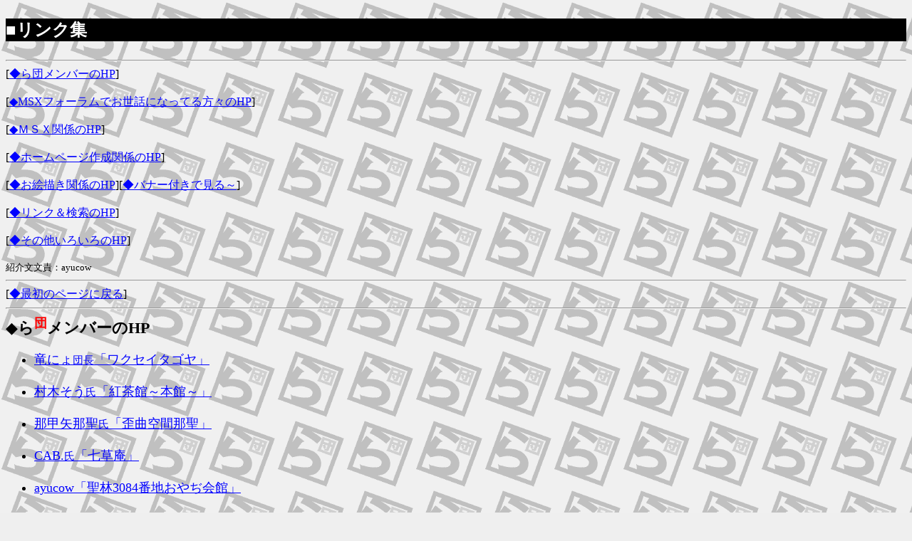

--- FILE ---
content_type: text/html
request_url: http://www2s.biglobe.ne.jp/~ayucow/links.htm
body_size: 14729
content:
<HTML>
<!-- 
***** RADAN HOME PAGE *****
***** links.htm       *****
***** 1997 ayucow     *****
-->
<HEAD>
<TITLE>RADAN'S HOMEPAGE(LINKS)</TITLE>
</HEAD>

<BODY TEXT="BLACK" BGCOLOR="#EFEFEF" LINK="BLUE" VLINK="#585858" ALINK="YELLOW" BACKGROUND="rad_glgw.gif">
<BR>
<TABLE BORDER="0" CELLPADDING="0" CELLSPACING="0" WIDTH=100%>
<TR>
<TD BGCOLOR="BLACK" ALIGN="left">
<FONT SIZE="5" COLOR="WHITE"><B>
�������N�W</B></FONT><BR>
</TD></TR></TABLE>
<BR>

<HR ALIGN="center">
<FONT SIZE="3">
[<A HREF="#RAD">����c�����o�[��HP</A>]<BR><BR>
[<A HREF="#FMSX">��MSX�t�H�[�����ł����b�ɂȂ��Ă���X��HP</A>]<BR><BR>
[<A HREF="#MSX">���l�r�w�֌W��HP</A>]<BR><BR>
[<A HREF="#HP">���z�[���y�[�W�쐬�֌W��HP</A>]<BR><BR>
[<A HREF="#CG">�����G�`���֌W��HP</A>][<A HREF="links_b.htm">���o�i�[�t���Ō���`</A>]<BR><BR>
[<A HREF="#LINKS">�������N��������HP</A>]<BR><BR>
[<A HREF="#OTHERS">�����̑����낢���HP</A>]<BR><BR>
</FONT>
<SMALL>�Љ���ӁFayucow</SMALL><BR>
<HR ALIGN="center">
<FONT SIZE="3">
[<A HREF="top.htm#contents">���ŏ��̃y�[�W�ɖ߂�</A>]
</FONT>
<HR ALIGN="center">
<FONT SIZE="4">
<A NAME="RAD">
<BIG>��<B>��<SUP><FONT COLOR="RED">�c</FONT></SUP>�����o�[��HP</B></BIG><BR>
</A>
<UL TYPE="disk">
  <LI><A HREF="http://riy.jp/">���ɂ�<SMALL>�c��</SMALL>�u���N�Z�C�^�S���v</A><BR><BR>
  <LI><A HREF="http://www.geocities.co.jp/Colosseum/1379/">���؂���<SMALL>��</SMALL>�u�g���ف`�{�ف`�v</A><BR><BR>
  <LI><A HREF="http://homepage2.nifty.com/nami_nabaya/">�ߍb��ߐ�<SMALL>��</SMALL>�u�c�ȋ�ԓߐ��v</A><BR><BR>
  <LI><A HREF="http://www.raidway.or.jp/~cab">CAB.<SMALL>��</SMALL>�u�������v</A><BR><BR>
  <LI><A HREF="http://www.geocities.jp/ayucow/">ayucow�u����3084�Ԓn�������فv</A><BR><BR>
<!--
  <LI><A HREF="http://www.din.or.jp/~hikoro/">�{�c�q�R���[<SMALL>��</SMALL>�uDead soul Eden�v</A><BR><BR>
-->
 </UL>

<BR>
<A NAME="FMSX">
<BIG>��<B>MSX�t�H�[�����ł����b�ɂȂ��Ă���X��HP</B></BIG><BR>
</A>
<SMALL>�c���̒n���ł���NIFTY SERVE��MSX�t�H�[�����̃`���b�g��I�t��Ȃǂł��t���������������Ă���X�ł��B</SMALL>
<UL TYPE="disk">

  <LI><A HREF="http://forum.nifty.com/fmsx/">�uMSX�t�H�[�����v</A><BR>
<SMALL>�܂��́A�{�ƃj�t�e�B�[�T�[�u�̂l�r�w�t�H�[���������y�[�W�B<BR><BR>
</SMALL>
  <LI><A HREF="http://ux01.so-net.ne.jp/~alef/">�uALEF'S Home Page!�v</A><BR>
<SMALL>���~���l���Ԃŕ��Q���l��ALEF�����HP�B�ŋߕ��Q�̑��ƂȂ�Ԃ�V�����������ŁE�E�E�B<BR><BR>
</SMALL>
  <LI><A HREF="http://home.highway.ne.jp/tkato/berse/">�uBERSE's home page�v</A><BR>
<SMALL>�c���̂��Ƃ������A�x���[�����HP�B��c�̂���`�������Ă���i�������āH�j�܂��B<BR><BR>
</SMALL>
  <LI><A HREF="http://www.yk.rim.or.jp/~take_oka/">�uThe Craftsman ship!�v</A><BR>
<SMALL>�t���[�����X�̃G���W�j�A�i�����̃G���W�j�A�H�j�h�݂炠�hf^^;�����HP�B<BR>
�e�N�j�J���Șb��ł͂��������b�ɂȂ��Ă܂��B�ucraftsman�̍H��v�̃R�[�i�[�͌�����������I<BR><BR>
</SMALL>
  <LI><A HREF="http://www.nets.or.jp/~nom/">�uNOM Index Page�v</A><BR>
<SMALL>�݂炠���񓯗l�A�e�N�j�J���Șb��ł͂��������b�ɂȂ��Ă�RAITA_NOM�����HP�B���j���[�A���i�s���B<BR><BR>
</SMALL>
  <LI><A HREF="http://www.asahi-net.or.jp/~FN4C-SBY/index.htm">�u(^_^)RINGO(^_^)�v</A><BR>
<SMALL>���Ă��ȃe�L�X�g��𑀂邨�˂����܁A�ӂ��������HP�B<BR><BR>
</SMALL>
  <LI><A HREF="http://www.japan-net.or.jp/~santoku8/">�u�����s���I�I�O�����َq�܂g�o�v</A><BR>
<SMALL>�a�َq�E�lEBIRA�����HP�B�_�C�G�b�g���̕��͍s���Ȃ��ق��������ł��B�������E�}����������B<BR><BR>
</SMALL>
  <LI><A HREF="http://www.justnet.or.jp/home/nbone/">�uN-Bone's HomePage�v</A><BR>
<SMALL>���{����錻��^�`�吶�A�ʂځ[�񂳂��HP�B<BR><BR>
</SMALL>
  <LI><A HREF="http://www2d.meshnet.or.jp/~sakiyama/">�uYOUKO SAKIYAMA'S Home Page�v</A><BR>
<SMALL>�m�I��Elegant�ȁA��R�m�q�����HP�B<BR><BR>
</SMALL>
  <LI><A HREF="http://www.zob.ne.jp/~marunaka/">�uMARUNAKA's HomePage�v</A><BR>
<SMALL>��ޖ����r�d�f�`er�A�܂钆�����HP�B����̏����𔭕\����Ă��܂��B<BR>
�܂��A�ڋʃR�[�i�[�u�܂钆���ǁv�́A�l�g�o�̑�햡�ɂ��āu��{���ꂽ�I�v���Ċ����B<BR><BR>
</SMALL>
  <LI><A HREF="http://www.vega.or.jp/~larz/">�u�k�|�l�������i������`�ǁj�v</A><BR>
<SMALL>�e�G�tLARz�E�A�N�i�b�g�����HP�B���ꂢ�ł��킢���o�j�[���񂪂�������I�I<BR><BR>
</SMALL>
  <LI><A HREF="http://member.nifty.ne.jp/~KYOICHI/">�uKYOICHI's Homepage(��)�v</A><BR>
<SMALL>G-VOICE(GENUINE-NETWORK�̓d�b�ɂ����T�[�r�X)�Ŋ������́AMusic Composer KYOICHI�����HP�B<BR><BR>
</SMALL>
  <LI><A HREF="http://member.nifty.ne.jp/child_miki/">�u�݂��͂����v</A><BR>
<SMALL>RT�ɏZ��ł���Ƃ��킳�̃`���C���h�~�L�����HP�B���{�^��A�v�Ώ��AMIDI�Ȃǉ��y�̘b�蒆�S�B<BR><BR>
</SMALL>
  <LI><A HREF="http://member.nifty.ne.jp/itachin/">�u�a��������v</A><BR>
<SMALL>�����������HP�B�u���[�t�Ń^�N�e�B�N�X�łg�r�o�� �l�r�w �Ȃ�������̂g�o�v�Ɩ{�l�̕فB<BR><BR>
</SMALL>
</UL>
<BR>

<FONT SIZE="4">
<A NAME="MSX">
<BIG>��<B>�l�r�w�֌W��HP</B></BIG><BR><BR>
</A>
<UL TYPE="disk">
  <LI><A HREF="http://www.g-net.org/">�uGENUINE NETWORK Homepage�v</A><BR>
<SMALL>���_�y�V������̎�ɂ��铯���̒c�̂̂g�o�B<BR>
�ߍb��ߐ����́u�݂�[����v��BONZU���́u�V�^MSX�v�͂����̋@�֎��uTOMBOY�v�ő劈��B<BR><BR>
</SMALL>
  <LI><A HREF="http://www.netlaputa.or.jp/~acta/festa/">�umsxFesta Gate�v</A><BR>
<SMALL>���N�ő�Q����}�����A�l�r�w�̃C�x���g�uMSX FESTA�v�i��ÁF���I�\�t�g�j�̂g�o�B<BR><BR>
</SMALL>
  <LI><A HREF="http://www.sh.rim.or.jp/~syntax/menu.html">�u�r�x�m�s�`�w�z�[���y�[�W�v</A><BR>
<SMALL>���܂ނ�G�������ɂ�MSX�ő��T�[�N���r�x�m�s�`�w��HP�B<BR>
�f�B�X�N�}�K�W���u�m�umagazine�v�̔��s���͂��߁A���͓I�Ȋ�����W�J���Ă��܂��B<BR><BR>
</SMALL>
  <LI><A HREF="http://www.baboo.net/">�u�a���������I�v</A><BR>
<SMALL>���c���񂪑n�݂��A���ݗL�u�ŉ^�c����Ă���j��ŋ���MSX��僊���N�E�����y�[�W�B<BR>
<BR>
</SMALL>
  <LI><A HREF="http://www.din.or.jp/~mosoft">�u���I�\�t�g�z�[���y�[�W�v</A><BR>
<SMALL>���킸�ƒm�ꂽ�A���n�搶�����钴�Z�\�W�c�B���Ă���������ωē��搶�̂�������ƕ��B<BR>
�{�Ƃ��A�\�t�g�Ƃ��̒ʔ̃R�[�i�[������܂��B<BR>
<BR>
</SMALL>
</UL>
</FONT>
<br>
<FONT SIZE="4">
<A NAME="HP">
<BIG>��<B>�z�[���y�[�W�쐬�֌W��HP</B></BIG><BR>
</A>
<SMALL>����HP�����ɓ������āA������������q�؂���CGI�Ȃǂ֗̕����m�̌��B�������Ă܂��`�B</SMALL>
<UL TYPE="disk">
<LI><A HREF="http://www2a.meshnet.or.jp/~yuki/index.html">�uYasu's room�v����׍K����HP</A><BR>
<SMALL>��HP�Ŏg�p�̃A�N�Z�X�J�E���^(ycount.cgi)�ł����b�ɂȂ��Ă��܂��B<BR>
<BR>
</SMALL>
<LI><A HREF="http://www2q.meshnet.or.jp/~terra/cgi/">�uTRY THE HOMEPAGE�vterra����HP</A><BR>
<SMALL>�A�N�Z�X�J�E���^����BBS,���̂ق��C�̗������g�o�쐬�ɗL�p�ȏ�񖞍ځI<BR>
�[���������^�R�[�i�[�Ǝg�p������CGI�A�^�C�����[�ȍX�V�ŃI�X�X���v�f���Q�ł��B<BR>
��c�́u���q�l����񌾁v�͂�����́upersonal BBS�v���g�p�����Ă��������Ă܂��B<BR>
</SMALL>
<BR>
<LI><A HREF="http://www.ask.ne.jp/~rescue/">�u�l�b�g�T�[�t���X�L���[[�v�������Z] - Rescue's Script Archive -�vrescue����HP</A><BR>
<SMALL>���ɗL���Ȃg�o�쐬�������g�o�BSSI�ACGI�̃t���[�E�F�A�E�V�F�A�E�F�A���������񑵂��Ă܂��B<BR>
��c�́u���q�l����ꌾ�v�ƃA�N�Z�X���v�͂�����̃t���[CGI���g�p�����Ă��������Ă܂��B<BR>
</SMALL>
</UL>
<BR>

<FONT SIZE="4">
<A NAME="CG">
<BIG>��<B>���G�`���֌W��HP</B></BIG></A><BR>
<SMALL>���q�l��HP�⎄�̃u�b�N�}�[�N�̂����A����CG��i��W�����Ă�Ƃ��B
[<A HREF="links_b.htm">���o�i�[�t���Ō���`</A>]
</SMALL>
<BR>
<UL TYPE="disk">
<!--
<LI><A HREF="http://www.fit.ac.jp/~s97a2049/">�u�|�`�����������|�v</A><BR>
<SMALL>�L�O���ׂ��u�͂��߂܂��āv�Ȃ��q�l��P���b�k�`�����HP�B�C�J�����y�[�W�f�U�C���B<BR>
</SMALL>
<BR>
-->
<LI><A HREF="http://plaza20.mbn.or.jp/~ps_ura/">�upico station ura�v</A><BR>
<SMALL>�b�ꂩ���ۂ����HP�B�}�X�R�b�g�L�����̃E��������񂪔��ɋC�ɂȂ�`�I<BR>
</SMALL>
<BR>
<LI><A HREF="http://w3.to/arisaka/">�uSmall Forge�v</A><BR>
<SMALL>�L����T����̂g�o�B���j���[�A����i�s��<BR>
</SMALL>
<BR>
<LI><A HREF="http://www.din.or.jp/~rinn/">�uRINN's Page�v<BR></A>
<SMALL>�}���`�y�C���g�EMAG�EMAKI�ȂǁA���G�`���E�ւ̌��J���m�ꂸ��Woody-RINN�����HP�B<BR>
RINN����̍�i���������񌩂��邾���łȂ��AHP���̂��̂��J�b�R�C�C���A�b�f�u���Ƃ����B<BR>
</SMALL>
<BR>
<LI><A HREF="http://www.din.or.jp/~mhk/">�u�l�������n�v</A><BR>
<SMALL>����E�b�f���肪����l�������n���񁕓��l�\�t�g�́u�����鉮�v����̂g�o�B<BR>
���킢�����̎q����Ƃ����Ă����킢���j�̎q�܂ŁA����ȍ�i�������ɂȂ邱�Ƃ��ł��܂��B<BR>
���Ȃ݂ɁA�q���͌��ɂ�������_���ˁB<BR>
</SMALL>
<BR>
<LI><A HREF="http://www.tsp.ne.jp/~s_naoko/">�uCafe pasta�v<BR></A>
<SMALL>�u���O�C���v��u��Ζ����v�ȂǎG���ő劈�����̃C���X�g���[�^�[�E����ƁA�匴�O�ޏ��q�����HP�B<BR>
���킢���āA�������悭�āA������ƃA�������ŁA���ǂ݉���������A�ґ��HP�ł��B<BR>
</SMALL>
<BR>
<LI><A HREF="http://www.lofty-tec.co.jp/~takamasa/">�uTAKAMASA HomePage�v<BR></A>
<SMALL>������(�����܂�)�����HP�B�W����i�͕��ʂ��ۂ�(���ǂ��񂾂ȁA���ꂪ)���킢�����̎q�ł��B<BR>
���F�B��GASEN����̍�i��A�u���[�C���p���X�q��V���[�̎ʐ^�Ȃ񂩂�����܂��B<BR>
</SMALL>
<BR>
<LI><A HREF="http://www.netlaputa.ne.jp/~piko/">�u�s�R�s�R �����h�v<BR></A>
<SMALL>���I�\�t�g�̃����o�[�ł����閟��ƁA�ӂ����҂��搶��HP�B<BR>
</SMALL>
<BR>
<LI><A HREF="http://www.lofty-tec.co.jp/~koba/">�u�a�������� �������y�v<BR></A>
<SmaLL>�f�W�^���f�U�C�i�[���Ύ���HP�B�L�����Ƃ����\����͓I�Ȕ��������ځB<br>
</SMALL>
<BR>
<LI><A HREF="http://www.din.or.jp/~alger/">�uAlgernon's Artless Arts�v<BR></A>
<SMALL>Algernon�����HP�B���^�Ȕ��l�ƁA�Ȃ̂悤�ȏ_�炩������������ۓI�ł��B<BR>
</SMALL>
<BR>

<LI><A HREF="http://www2s.biglobe.ne.jp/~junjun/">�u���X's �ق��Ƃq�n�n�l�v<BR></A>
<SMALL>���X�����HP�B�^�C�g���ʂ�́A�z�b�Ƃ����C�����ɂȂ�悤�ȏ��̎q�Ɖ��y�����o�}���B�w�i�p�f�ނ�����B<BR>
</SMALL>
<BR>

<LI><A HREF="http://village.infoweb.ne.jp/~fwhc3657/">�u��c�Ƀz�[���y�[�W�v<BR></A>
<SMALL>N.T�����HP�B�n�c���c�Ƃ����\��Ƒ��݂�g�߂Ɋ��������Ă���镵�͋C�����������̎q�̂b�f�B<BR>
</SMALL>
<BR>

  <LI><A HREF="http://members.tripod.com/~GANTSU/">�uGANTSU'S CG Gallery�v</A><BR>
<SMALL>�K���c�����MSX����`�����F���܂ł�CG��i�W���B<BR>
</SMALL>
<BR>

  <LI><A HREF="http://www.ruma-city.com/m_cafe/index.htm">�uMonster's Cafe�v</A><BR>
<SMALL>�����������Ђ낳�񁕂�傤�܂���݂��񂲕v�Ȃ̂g�o�B<BR>
����l��TRPG������TRPG�V�i���I�A���l�͂��킢���l�R���b�f�Ƃ����A�����܂�������̂��v�w�B<br>
</SMALL>
<BR>

  <LI><A HREF="http://www.valley.ne.jp/~nekoma/fuuto/">�u���e �d�ځ� �r�f�g�n�l�d �o�`�f�d�v</A><BR>
<SMALL>���e����̂g�o�B���邭���C�Ȋ����̔L���b�f���S�B���ɃQ�[���̘b��Ƃ��B<BR>
</SMALL>
<BR>

  <LI><A HREF="http://www.at-m.or.jp/~visnu/">�u���Ă��� �`Stay Steady�`�v</A><BR>
<SMALL>�Ƃނ����₳��̂g�o�B�ڂ̕\����͓I�ȏ��̎q�̂b�f�B�b�f�����N�W��G-Shock�̕ʎ����B<BR>
</SMALL>
<BR>

  <LI><A HREF="http://member.nifty.ne.jp/asami-sazuki/">�u�ѐ_��ArtGallery�v</A><BR>
<SMALL>�ѐ_������̂g�o�B��i�ȕ��͋C�̕Y���A�Ƃ��Ă����ꂢ�ȊG�B<BR>
���ꂾ������Ȃ��āA�y�[�W�̃f�U�C���������������������I�e�[�u���^�O�̎g���悤���ō��I�I<BR>
</SMALL>
<BR>

</UL>
</FONT>
<BR>
<FONT SIZE="4">
<A NAME="LINKS">
<BIG>��<B>�����N��������HP</B></BIG><BR>
</A>
<SMALL>��ɁA��c���ڂ��Ă������������G�`���n�̃����N�T�C�g�B</SMALL>
<UL TYPE="disk">
<LI><A HREF="http://www.tamon.co.jp/TINAMI/">�uTINAMI - Navigator of Manga Artists -�v<BR></A>
<SMALL>�܂����낳��̉^�c����A�b�f�E����𐻍씭�\���Ă���g�o�̌����������N�y�[�W�ł��B<BR>
</SMALL>
<BR>
<!--
<LI><A HREF="http://www5.big.or.jp/~ryouten/">�u�q�������̕�V���v<BR></A>
<SMALL>�q����������̃o�i�[���W�������ă����N�W�ɂȂ����Ƃ����g�o�B�a�a�r�A�`���b�g������܂��B<BR>
</SMALL>
<BR>
-->
<LI><A HREF="http://www.surpara.ne.jp/">�uSurfersparadise�v<BR></A>
<SMALL>����,�A�j��,CG,����,�Q�[��,MIDI��������HP�̐�匟���T�C�g�B�W�������������ׂ����Č������֗��B<BR>
</SMALL>
<BR>
<LI><A HREF="http://www.foxhunt.cx/tallyho/">�uTallyho!�v<BR></A>
<SMALL>Tristar����̎�ɂ��CG�o�i�[�����N�W�B�^�C�g�������̂ق��A���W��g��ł̓���W�����������N�L������B<BR>
</SMALL>
<BR>
<LI><A HREF="http://www.psn.ne.jp/~n-nami/">�u�h�q�p�v<BR></A>
<SMALL>�Ȃ݂��킳��̉^�c����CG�E�����E�p�\�R���Ȃǂ̃����N�W�B�C���X�g�W����A�ς������[�ފقƂ�������悪����܂��B<BR>
</SMALL>
<BR>
<LI><A HREF="http://www2.nkansai.ne.jp/users/azuneko/sp/index.html">�uSplendor's Wing�v<BR></A>
<SMALL>���i����̎�ɂ��o�i�[�t��CG�����N�W�B<BR>
</SMALL>
<BR>
</UL>
</FONT>

<FONT SIZE="4">
<A NAME="OTHERS">
<BIG>��<B>���̑����낢��</B></BIG><BR>
</A>
<SMALL>���q�l�Ƃ������N���Ă������������X�̂g�o�B���肪�Ƃł��`m(_ _)m</SMALL>
<UL TYPE="disk">
<BR>
<LI><A HREF="http://www.tky.3web.ne.jp/~iokibe/">�u����C�����v</A><BR>
<SMALL>��MSX���[�U�[�ܕS�����h(�������ׁE����)����̂g�o�B�]�˂��ۂ����͋C���������������悢�ł��B<BR>
�I���W�i���̏�����A�ǎ��A�z�[���y�[�W�쐬�̏����ɂȂ�u���݂₰�v�ȂǂȂǁA���肾������̓��e�B<BR>
</SMALL>
<BR>
<LI><A HREF="http://www.fupac.co.jp/">�ufupac HOMEPAGE�v</A><BR>
<SMALL>��ɃR���V���}�[�@�̃Q�[�����J�����Ă���\�t�g������u�����������v��HP�B<BR>
�J�������i�̏���A�Ј��̕��̌l�T�[�N���̍�i�W���Ƃ����B<BR>
�ꕔ��MSX���[�U�[�̕��̓j�����Ƃ��邩������܂���̂ŁA�K����I�X�X�����܂��B<BR>
�܂��A�ȑO���ʏ�̓d�b����ŉ^�c���Ă���BBS�uCDE-NET�v��telnet�ڑ��\�ɂȂ�܂����I�I<BR>
</SMALL>
<BR>
<LI><A HREF="http://www2f.meshnet.or.jp/~Angel/">�u�V�g��y���v</A><BR>
<SMALL>KENTAN�����HP�B�f�����[�����Ă��܂��B�����o�^���̃o�i�[�����N������܂��B<BR>
</SMALL>
<BR>
<LI><A HREF="http://www.eva.hi-ho.ne.jp/express/">�u�a�d�k�b�h�s�x�v</A><BR>
<SMALL>4000HIT�̂��q�l�A�a�d�k�����HP�B�X�Ɍ����Ă��\���ɂȂ��Ă��܂��B<BR>
�u���{�}���냁�f�B�A����v�̃R�[�i�[�͔��΁��L�p�ɂ��A�K���B<BR></SMALL>
<BR>
<LI><A HREF="http://www2.justnet.ne.jp/~ealia/">�uEALIA'z Creative labo. -���E���E�ʁE��-�v</A><BR>
<SMALL>�uMoon Light Saga�v��MSX�E�ł̓`�g�L���ȁAealia�����HP�B<BR>
�ɔ���ȃy�[�W�\����Flash�A�j���[�V�����A����MIDI�Ƃ����B�^�C�g���ɋU�薳���B���̃I�X�X���B<BR>
��x�͂���Ȃ���������HP����Ă݂����ł����̂ł��E�E�E<BR></SMALL>
<BR>
<LI><A HREF="http://www.first.tsukuba.ac.jp/~clover/">�uMakoto Original�v</A><BR>
<SMALL>�C�V�d�J�}�R�g�����HP�B�t���[�J������uHSP�v�ɂ��I���W�i���Q�[���L��I���ɂ����낢��B<BR>
</SMALL>
<BR>
<LI><A HREF="http://www2.isnet.ne.jp/isn00448/">�u2port ok!'s HomePage�v</A><BR>
<SMALL>2port ok!�����HP�B�b�f�h�v���O������A����o�b�Ȃǂ̃e�N�j�J���Șb��B<BR>
</SMALL>

</UL>
</FONT>

<BR CLEAR="left">
<HR ALIGN="center">
<B><FONT COLOR="RED">�����N�劽�}�I�I</FONT></B><SMALL>����ł��܂��܂���̂ŁA���Ђ��A���������B�����炩��������N����܂��B</SMALL><BR>
<A HREF="http://www2s.biglobe.ne.jp/~ayucow/ra_bann.gif"><IMG SRC="ra_bann.gif" ALT="��c�g�o�o�i�[" ALIGN="left" BORDER="0"></A>
��<SMALL>�����N�̍ہA�����p���������B<BR>&#32&#32&#32&#32&#32(����F���ɂ�)</SMALL><BR>
<BR CLEAR="left">
<HR ALIGN="center">
<FONT SIZE="3">
[<A HREF="top.htm">���ŏ��̃y�[�W�ɖ߂�</A>]
</FONT>
</BODY>
</HTML>